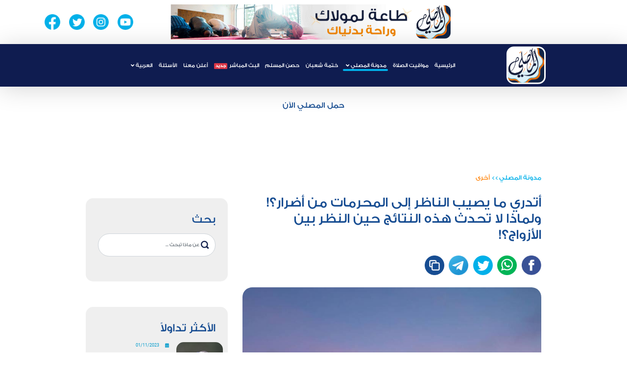

--- FILE ---
content_type: text/html; charset=utf-8
request_url: https://almosaly.com/article/3675
body_size: 13929
content:

<!DOCTYPE html>
<html lang="ar">
<head>
    <meta charset="UTF-8">
    <meta http-equiv="X-UA-Compatible" content="IE=edge">
    <meta name="viewport" content="width=device-width, initial-scale=1">

    <link rel="icon" href="https://almosaly.com/favicon.ico">
    <link rel="alternate" hreflang="x-default" href="https://almosaly.com/article/3675" />
    <link rel="alternate" hreflang="en" href="https://almosaly.com/en/article/3675" />
    <link rel="alternate" hreflang="id" href="https://almosaly.com/id/article/3675" />
    <link rel="alternate" hreflang="ru" href="https://almosaly.com/ru/article/3675" />
    <link rel="alternate" hreflang="fr" href="https://almosaly.com/fr/article/3675" />

    <link rel="manifest" href="/manifest.json" />
    <!-- ios support -->

    <link rel="apple-touch-icon" href="https://almosaly.com/images/logoHeader.png" />
    <meta name="apple-mobile-web-app-status-bar" content="#0f1c50" />
    <meta name="theme-color" content="#0f1c50" />
   

    <meta property="og:image" content="https://static.almosaly.com/image20181112124154494.jpg" />
    <meta property="og:image:width" content="1200"/>
    <meta property="og:image:height" content="630"/>
    <meta property="og:title" content="أتدري ما يصيب الناظر إلى المحرمات من أضرار؟! ولماذا لا تحدث هذه النتائج حين النظر بين الأزواج؟!" />
    <meta property="og:description" />
    <meta property="og:locale" content="ar" />
    <meta property="og:type" content="website" />
    <meta property="og:url" content="https://almosaly.com/" />

    <meta name="twitter:card" content="app">
    <meta name="twitter:site" content="@Almosalyappl">
    <meta name="twitter:description">
    <meta name="twitter:app:country" content="SA">
    <meta name="twitter:app:name:iphone" content="Almosaly">
    <meta name="twitter:app:name:id" content="438091943">
    <meta name="twitter:app:url:iphone" content="https://apps.apple.com/us/app/almosally-almsly/id438091943">
    <meta name="twitter:app:name:googleplay" content="Almosaly">
    <meta name="twitter:app:id:googleplay" content="com.moslay">
    <meta name="twitter:app:url:googleplay" content="https://play.google.com/store/apps/details?id=com.moslay">

    <meta name="apple-itunes-app" content="app-id=438091943">

    <link rel="stylesheet" href="https://almosaly.com/lib/bootstrap/dist/css/bootstrap.min.css">

    <link rel="preload" href="https://cdnjs.cloudflare.com/ajax/libs/font-awesome/5.9.0/css/all.min.css" as="style" onload="this.onload=null;this.rel='stylesheet'" integrity="sha512-q3eWabyZPc1XTCmF+8/LuE1ozpg5xxn7iO89yfSOd5/oKvyqLngoNGsx8jq92Y8eXJ/IRxQbEC+FGSYxtk2oiw==" crossorigin="anonymous" referrerpolicy="no-referrer">
    <noscript><link rel="stylesheet" href="https://cdnjs.cloudflare.com/ajax/libs/font-awesome/5.9.0/css/all.min.css" integrity="sha512-q3eWabyZPc1XTCmF+8/LuE1ozpg5xxn7iO89yfSOd5/oKvyqLngoNGsx8jq92Y8eXJ/IRxQbEC+FGSYxtk2oiw==" crossorigin="anonymous" referrerpolicy="no-referrer"></noscript>


    <link rel="preload" href="https://cdnjs.cloudflare.com/ajax/libs/animate.css/4.1.1/animate.min.css" as="style" onload="this.onload=null;this.rel='stylesheet'">
    <noscript><link rel="stylesheet" href="https://cdnjs.cloudflare.com/ajax/libs/animate.css/4.1.1/animate.min.css"></noscript>

    <link rel="preload" href="https://almosaly.com/css/owl.carousel.min.css" as="style" onload="this.onload=null;this.rel='stylesheet'">
    <noscript><link rel="stylesheet" href="https://almosaly.com/css/owl.carousel.min.css"></noscript>

    <link rel="preload" href="https://almosaly.com/css/owl.theme.default.min.css" as="style" onload="this.onload=null;this.rel='stylesheet'">
    <noscript><link rel="stylesheet" href="https://almosaly.com/css/owl.theme.default.min.css"></noscript>

    <link rel="preload" href="https://almosaly.com/css/jquery-ui.min.css" as="style" onload="this.onload=null;this.rel='stylesheet'">
    <noscript><link rel="stylesheet" href="https://almosaly.com/css/jquery-ui.min.css"></noscript>

    <link rel="preload" href="https://almosaly.com/css/monthpicker.css" as="style" onload="this.onload=null;this.rel='stylesheet'">
    <noscript><link rel="stylesheet" href="https://almosaly.com/css/monthpicker.css"></noscript>

    <link rel="stylesheet" href="/css/styleAr.css?v=Oc_vi2N-236walRhWEB4xP9S0oycWOMnW2EMepIwo74">

    <link rel="preload" href="https://almosaly.com/lib/intl-tel-input/css/intlTelInput.min.css" as="style" onload="this.onload=null;this.rel='stylesheet'">
    <noscript><link href="https://almosaly.com/lib/intl-tel-input/css/intlTelInput.min.css" rel="stylesheet" /></noscript>


    <meta itemprop="name" content="المصلي">
    <meta name="description" />
    <meta name="keywords">
    <meta name="author" content="المصلي" />
    <meta name="copyright" content="المصلي" />

    <title>أتدري ما يصيب الناظر إلى المحرمات من أضرار؟! ولماذا لا تحدث هذه النتائج حين النظر بين الأزواج؟! -  المصلي</title>

    
    <script type="application/ld&#x2B;json">
        {
            "@context": "https://schema.org/Article",
            "@type": "Article",
            "headline": "أتدري ما يصيب الناظر إلى المحرمات من أضرار؟! ولماذا لا تحدث هذه النتائج حين النظر بين الأزواج؟!",
            "image": "https://static.almosaly.com/image20181112124154494.jpg",
            "author": {
                "@type": "Organization",
                "name": "المصلي"
            },
            "interactionStatistic": [
            {
              "@type": "InteractionCounter",
              "interactionService": {
                "@type": "WebSite",
                "name": "Almosaly",
                "url": "https://almosaly.com"
              },
              "interactionType": "https://schema.org/ShareAction",
              "userInteractionCount": "2516"
            },
            {
              "@type": "InteractionCounter",
              "interactionType": "https://schema.org/CommentAction",
              "userInteractionCount": "87"
            }
            ],
            "publisher": {
                "@type": "Organization",
                "name": "المصلي",
                "logo": {
                    "@type": "ImageObject",
                    "url": "https://almosaly.com/images/logoHeader.png"
                }
            },
            "datePublished": "2018-11-12"
        }
    </script>
    <script type="application/ld&#x2B;json">
        {
         "@context": "https://schema.org",
         "@type": "BreadcrumbList",
         "itemListElement":
         [
          {
           "@type": "ListItem",
           "position": 1,
           "item":
           {
            "@id": "https://almosaly.com/Category",
            "name": "مدونة المصلي"
            }
          },
          {
           "@type": "ListItem",
          "position": 2,
          "item":
           {
             "@id": "https://almosaly.com/Category/6",
             "name": "أتدري ما يصيب الناظر إلى المحرمات من أضرار؟! ولماذا لا تحدث هذه النتائج حين النظر بين الأزواج؟!"
           }
          }
         ]
        }
    </script>

    
        <link rel="canonical" href="https://almosaly.com/article/3675" />
    

    <script type="application/ld&#x2B;json">
        {
        "@context": "https://schema.org",
        "@type": "WebSite",
        "headline": "تطبيق المصلي مواقيت الصلاة",
        "image": "https://almosaly.com/images/logoHeader.png",
        "author": {
            "@type": "Organization",
            "name": "المصلي"
        },
        "publisher": {
            "@type": "Organization",
            "name": "المصلي",
            "logo": {
                "@type": "ImageObject",
                "url": "https://almosaly.com/images/logoHeader.png"
            }
        },
        "datePublished": "2021-01-01"
        }
    </script>

    <!-- Global site tag (gtag.js) - Google Analytics -->

    <script defer src="https://www.googletagmanager.com/gtag/js?id=G-NE95RETEZ7"></script>

    <script defer>
        window.dataLayer = window.dataLayer || [];
        function gtag() { dataLayer.push(arguments); }
        gtag('js', new Date());

        gtag('config', 'G-NE95RETEZ7');
    </script>

    <!-- Google Tag Manager -->
    <script defer>
        (function (w, d, s, l, i) {
            w[l] = w[l] || []; w[l].push({
                'gtm.start':
                    new Date().getTime(), event: 'gtm.js'
            }); var f = d.getElementsByTagName(s)[0],
                j = d.createElement(s), dl = l != 'dataLayer' ? '&l=' + l : ''; j.async = true; j.src =
                    'https://www.googletagmanager.com/gtm.js?id=' + i + dl; f.parentNode.insertBefore(j, f);
        })(window, document, 'script', 'dataLayer', 'GTM-WDTGFW6');</script>
    <!-- End Google Tag Manager -->

</head>
<body>
    <div class="container-fluid">
        <header>
            <div class="col-12 col-md-12 col-lg-12 headerInfo">
                <div class="row no-gutters">
                    <div class="d-lg-block col-12 col-lg-11 nav-wrapper ad d-none">
                        <div class="d-lg-flex justify-content-around d-none">
                            <div class="socialHeader"></div>
                            <div>
                                <img width="200" src="https://almosaly.com/images/banner-ar.gif" alt="almosly" height="100" loading="lazy" />
                            </div>
                            <div class="socialHeader">
                                <div class="socialIcons">
                                    <a href="https://www.youtube.com/channel/UCzahgI2mOqyb5Nl87jSDRuQ" target="_blank"><img width="100" height="100" class="lazyload" data-src="https://almosaly.com/images/youtubeHeader.png" alt="YoutubeIcon"></a>
                                    <a href="https://www.instagram.com/mosalyapp/" target="_blank"><img width="100" height="100" class="lazyload" data-src="https://almosaly.com/images/instaHeader.png" alt="InstaIcon"></a>
                                    <a href="https://twitter.com/Almosalyappl" target="_blank"><img width="100" height="100" class="lazyload" data-src="https://almosaly.com/images/twitterHeader.png" alt="TwitterIcon"></a>
                                    <a href="https://www.facebook.com/almosaly/" target="_blank"><img width="100" height="100" class="lazyload" data-src="https://almosaly.com/images/fbHeader.png" alt="facebokkIcon"></a>
                                </div>
                            </div>
                        </div>
                    </div>
                    <div class="col-12 col-md-12 col-lg-12 headerBar home">
                        <div class="col-11 col-lg-9 nav-wrapper">
                            <nav id="nav" class="navbar navbar-expand-lg">
                                <span class="toggler-icon" onclick="openNav()"></span>
                                <a class="navbar-brand" href="https://almosaly.com/">
                                    <img width="100" height="100" class="logo" src="https://almosaly.com/images/logoHeader.webp" alt="AlmosalyIcon">

                                </a>
                                <div class="collapse navbar-collapse" id="navbarSupportedContent">
                                    <ul class="navbar-nav justify-content-center">
                                        <li class="nav-item" id="home">
                                            <a class="nav-link" href="https://almosaly.com/"> الرئيسية </a>
                                        </li>
                                        <li class="nav-item" id="prayerTimes">
                                            <a class="nav-link" href="https://almosaly.com/mawaquit"> مواقيت الصلاة </a>
                                        </li>
                                        <li class="nav-item dropdown" id="articles">
                                            <a class="nav-link dropdown-toggle" href="https://almosaly.com/Category" id="navbarDropdown" role="button" data-toggle="dropdown" aria-haspopup="true" aria-expanded="false">
                                                مدونة المصلي
                                            </a>
                                            <div class="dropdown-menu" aria-labelledby="navbarDropdown">
                                                <a class="dropdown-item" href="https://almosaly.com/Category">
                                                    جميع التصنيفات
                                                </a>
                                                    <a class="dropdown-item" href="https://almosaly.com/Category/15">
                                                        تدبرات قرآنية
                                                    </a>
                                                    <a class="dropdown-item" href="https://almosaly.com/Category/16">
                                                        واحة الذكر
                                                    </a>
                                                    <a class="dropdown-item" href="https://almosaly.com/Category/14">
                                                        روضة الدعاء
                                                    </a>
                                                    <a class="dropdown-item" href="https://almosaly.com/Category/19">
                                                        أسماء الله الحسنى
                                                    </a>
                                                    <a class="dropdown-item" href="https://almosaly.com/Category/22">
                                                        أحكام الحج والعمرة
                                                    </a>
                                                    <a class="dropdown-item" href="https://almosaly.com/Category/18">
                                                        الشبل المسلم
                                                    </a>
                                                    <a class="dropdown-item" href="https://almosaly.com/Category/17">
                                                        فيديو
                                                    </a>
                                                    <a class="dropdown-item" href="https://almosaly.com/Category/4">
                                                        أحكام فقهية
                                                    </a>
                                                    <a class="dropdown-item" href="https://almosaly.com/Category/2">
                                                        إيمانيات
                                                    </a>
                                                    <a class="dropdown-item" href="https://almosaly.com/Category/23">
                                                        صلاة المسافر
                                                    </a>
                                                    <a class="dropdown-item" href="https://almosaly.com/Category/3">
                                                        تعليمي
                                                    </a>
                                                    <a class="dropdown-item" href="https://almosaly.com/Category/21">
                                                        عشر ذي الحجة
                                                    </a>
                                                    <a class="dropdown-item" href="https://almosaly.com/Category/1">
                                                        تاريخنا
                                                    </a>
                                                    <a class="dropdown-item" href="https://almosaly.com/Category/5">
                                                        وثائقيات
                                                    </a>
                                                    <a class="dropdown-item" href="https://almosaly.com/Category/13">
                                                        مساجد أثرية
                                                    </a>
                                                    <a class="dropdown-item" href="https://almosaly.com/Category/7">
                                                        رمضان
                                                    </a>
                                                    <a class="dropdown-item" href="https://almosaly.com/Category/12">
                                                        مواقف تاريخية
                                                    </a>
                                                    <a class="dropdown-item" href="https://almosaly.com/Category/6">
                                                        أخرى
                                                    </a>
                                                    <a class="dropdown-item" href="https://almosaly.com/Category/20">
                                                        أحكام الصيام
                                                    </a>
                                                <a class="dropdown-item" href="https://almosaly.com/Favorite">
                                                    المفضلة
                                                </a>
                                                <a class="dropdown-item" href="https://almosaly.com/amsakiah">
                                                    إمساكية
                                                </a>

                                            </div>
                                        </li>
                                            <li class="nav-item" id="khatma">
                                                <a class="nav-link" href="https://almosaly.com/khatma/shaban">
                                                    ختمة شعبان
                                                    <span class="badge badge-danger" style="display: none;">جديد</span>
                                                </a>
                                            </li>
                                            <li class="nav-item" id="azkar">
                                                <a class="nav-link " href="https://almosaly.com/azkar/">حصن المسلم<span class="badge badge-danger mr-2" style="display: none;">جديد</span></a>
                                            </li>
                                        <li class="nav-item" id="live">
                                            <a class="nav-link " href="https://almosaly.com/Live">البث المباشر<span class="badge badge-danger mr-2" style="display: none;">جديد</span></a>
                                        </li>
                                        <li class="nav-item" id="ContactWithUs">
                                            <a class="nav-link " href="https://almosaly.com/Advertise/web">أعلن معنا</a>
                                        </li>
                                        <li class="nav-item" id="faq">
                                            <a class="nav-link" href="https://almosaly.com/home/Faq"> الأسئلة</a>
                                        </li>
                                        <li class="nav-item dropdown">
                                            <a class="nav-link dropdown-toggle"
                                               href="/"
                                               role="button"
                                               data-toggle="dropdown"
                                               aria-haspopup="true"
                                               aria-expanded="false">
                                                العربية
                                            </a>
                                            <div class="dropdown-menu" aria-labelledby="navbarDropdown">
                                                    <a class="dropdown-item"
                                                       href="/en/"
                                                       onclick="event.preventDefault();redirectToLocale('en');">
                                                        الانجليزية
                                                    </a>
                                                    <a class="dropdown-item"
                                                       href="/id/"
                                                       onclick="event.preventDefault();redirectToLocale('id');">
                                                        الاندونيسيه
                                                    </a>
                                                    <a class="dropdown-item"
                                                       href="/ru/"
                                                       onclick="event.preventDefault();redirectToLocale('ru');">
                                                        الروسية
                                                    </a>
                                                    <a class="dropdown-item"
                                                       href="/fr/"
                                                       onclick="event.preventDefault();redirectToLocale('fr');">
                                                        الفرنسية
                                                    </a>
                                            </div>
                                        </li>
                                    </ul>
                                </div>
                                <div id="overlayBg"></div>
                                <div class="overlay" id="myNav">
                                    <div class="overlay-wrapper">
                                        <div class="overlay-content">
                                            <button class="closebtn" onclick="closeNav()">close</button>
                                            <ul class="navbar-nav justify-content-start">
                                                <li class="nav-item home" id="home">
                                                    <a class="nav-link" href="https://almosaly.com/"> الرئيسية </a>
                                                </li>
                                                <li class="nav-item prayer">
                                                    <a class="nav-link" href="https://almosaly.com/mawaquit"> مواقيت الصلاة </a>
                                                </li>
                                                    <li class="nav-item khatma">
                                                        <a class="nav-link " href="https://almosaly.com/khatma/shaban">ختمة شعبان</a>
                                                    </li>
                                                    <li class="nav-item azkar">
                                                        <a class="nav-link " href="https://almosaly.com/azkar">حصن المسلم</a>
                                                    </li>
                                                <li class="nav-item dropdown benefits">
                                                    <a class="nav-link dropdown-toggle " href="#" id="navbarDropdown12" role="button" data-toggle="dropdown" aria-haspopup="true" aria-expanded="false">
                                                        مدونة المصلي
                                                    </a>
                                                    <div class="dropdown-menu" aria-labelledby="navbarDropdown12">

                                                        <a class="dropdown-item" href="https://almosaly.com/Category">
                                                            جميع التصنيفات
                                                        </a>
                                                            <a class="dropdown-item" href="https://almosaly.com/Category/15">
                                                                تدبرات قرآنية
                                                            </a>
                                                            <a class="dropdown-item" href="https://almosaly.com/Category/16">
                                                                واحة الذكر
                                                            </a>
                                                            <a class="dropdown-item" href="https://almosaly.com/Category/14">
                                                                روضة الدعاء
                                                            </a>
                                                            <a class="dropdown-item" href="https://almosaly.com/Category/19">
                                                                أسماء الله الحسنى
                                                            </a>
                                                            <a class="dropdown-item" href="https://almosaly.com/Category/22">
                                                                أحكام الحج والعمرة
                                                            </a>
                                                            <a class="dropdown-item" href="https://almosaly.com/Category/18">
                                                                الشبل المسلم
                                                            </a>
                                                            <a class="dropdown-item" href="https://almosaly.com/Category/17">
                                                                فيديو
                                                            </a>
                                                            <a class="dropdown-item" href="https://almosaly.com/Category/4">
                                                                أحكام فقهية
                                                            </a>
                                                            <a class="dropdown-item" href="https://almosaly.com/Category/2">
                                                                إيمانيات
                                                            </a>
                                                            <a class="dropdown-item" href="https://almosaly.com/Category/23">
                                                                صلاة المسافر
                                                            </a>
                                                            <a class="dropdown-item" href="https://almosaly.com/Category/3">
                                                                تعليمي
                                                            </a>
                                                            <a class="dropdown-item" href="https://almosaly.com/Category/21">
                                                                عشر ذي الحجة
                                                            </a>
                                                            <a class="dropdown-item" href="https://almosaly.com/Category/1">
                                                                تاريخنا
                                                            </a>
                                                            <a class="dropdown-item" href="https://almosaly.com/Category/5">
                                                                وثائقيات
                                                            </a>
                                                            <a class="dropdown-item" href="https://almosaly.com/Category/13">
                                                                مساجد أثرية
                                                            </a>
                                                            <a class="dropdown-item" href="https://almosaly.com/Category/7">
                                                                رمضان
                                                            </a>
                                                            <a class="dropdown-item" href="https://almosaly.com/Category/12">
                                                                مواقف تاريخية
                                                            </a>
                                                            <a class="dropdown-item" href="https://almosaly.com/Category/6">
                                                                أخرى
                                                            </a>
                                                            <a class="dropdown-item" href="https://almosaly.com/Category/20">
                                                                أحكام الصيام
                                                            </a>
                                                        <a class="dropdown-item" href="https://almosaly.com/Favorite">
                                                            المفضلة
                                                        </a>
                                                    </div>
                                                </li>
                                                <li class="nav-item" id="live">
                                                    <a class="nav-link " href="https://almosaly.com/Live">البث المباشر</a>
                                                </li>
                                                <li class="nav-item advertise">
                                                    <a class="nav-link" href="https://almosaly.com/Advertise/web"> أعلن معنا </a>
                                                </li>
                                                <li class="nav-item questions">
                                                    <a class="nav-link" href="https://almosaly.com/home/faq">الأسئلة </a>
                                                </li>
                                                <li class="nav-item dropdown lang">
                                                    <a class="nav-link dropdown-toggle"
                                                       href="/"
                                                       role="button"
                                                       data-toggle="dropdown"
                                                       aria-haspopup="true"
                                                       aria-expanded="false">
                                                        العربية
                                                    </a>
                                                    <div class="dropdown-menu" aria-labelledby="navbarDropdown">
                                                            <a class="dropdown-item"
                                                               href="/en/"
                                                               onclick="event.preventDefault();redirectToLocale('en');">
                                                                الانجليزية
                                                            </a>
                                                            <a class="dropdown-item"
                                                               href="/id/"
                                                               onclick="event.preventDefault();redirectToLocale('id');">
                                                                الاندونيسيه
                                                            </a>
                                                            <a class="dropdown-item"
                                                               href="/ru/"
                                                               onclick="event.preventDefault();redirectToLocale('ru');">
                                                                الروسية
                                                            </a>
                                                            <a class="dropdown-item"
                                                               href="/fr/"
                                                               onclick="event.preventDefault();redirectToLocale('fr');">
                                                                الفرنسية
                                                            </a>
                                                    </div>
                                                </li>
                                            </ul>
                                            <div class="follow socialHeader">
                                                <h4>تابعنا على</h4>
                                                <div class="socialIcons">
                                                    <a href="https://www.facebook.com/almosaly/" target="_blank"><img width="100" height="100" class="lazyload" data-src="https://almosaly.com/images/facebook-3x.png" alt="facebookIcon"></a>

                                                    <a href="https://twitter.com/Almosalyappl" target="_blank"><img width="100" height="100" class="lazyload" data-src="https://almosaly.com/images/twitterHeader.png" alt="twitterIcon"></a>

                                                    <a href="https://www.instagram.com/mosalyapp/" target="_blank"><img width="100" height="100" class="lazyload" data-src="https://almosaly.com/images/telegram.png" alt="telegramIcon"></a>

                                                    <a href="https://www.youtube.com/channel/UCzahgI2mOqyb5Nl87jSDRuQ" target="_blank"> <img width="100" height="100" class="lazyload" data-src="https://almosaly.com/images/youtube-3x.png" alt="youtubeIcon"></a>

                                                </div>
                                            </div>
                                        </div>
                                    </div>

                                </div>
                            </nav>

                        </div>
                    </div>
                </div>
            </div>
        </header>
        <div class="downloadDiv" style="text-align:center;padding:2% 0;">
                <a href="https://almosaly.go.link/j2FdF" style="color:#174d92;font-size:2.6rem">حمل المصلي الآن</a>
            </div>
        


    <div class="col-12 col-md-12 col-lg-9 details-wrapper">
        <div class="row detailsRow">

            

    <div class="col-12 col-md-12 col-lg-8 inner-details-wrapper">
        <a href="https://almosaly.com/Category" class="artCat">مدونة المصلي</a>
        <span class="catArrow"> >> </span>
        <a href="https://almosaly.com/category/6" class="artCat"> أخرى</a>
        <h1>أتدري ما يصيب الناظر إلى المحرمات من أضرار؟! ولماذا لا تحدث هذه النتائج حين النظر بين الأزواج؟!</h1>
        <div class="socialIcons">
            <a href="javascript:void(0)" onclick="shareFaceBook('27a34579-f8ac-4946-bcd9-2038b59cc0b5')"><img class="lazyload" data-src="https://almosaly.com/images/facebook-3x.png" alt="facebookIcon"></a>
            <a href="javascript:void(0)" onclick="shareWhatsApp('27a34579-f8ac-4946-bcd9-2038b59cc0b5')"><img class="lazyload" data-src="https://almosaly.com/images/whatsapp.png" alt="whatsappIcon"></a>
            <a href="javascript:void(0)" onclick="shareTwitter('27a34579-f8ac-4946-bcd9-2038b59cc0b5')"><img class="lazyload" data-src="https://almosaly.com/images/twitterHeader.png" alt="twitterIcon"></a>
            <a href="javascript:void(0)" onclick="shareTelegram('27a34579-f8ac-4946-bcd9-2038b59cc0b5')"><img class="lazyload" data-src="https://almosaly.com/images/telegram.png" alt="telegramIcon"></a>
            <a href="javascript:void(0)" onclick="copyLink('27a34579-f8ac-4946-bcd9-2038b59cc0b5')"><img class="lazyload" data-src="https://almosaly.com/images/moreSocial.png" alt="moreIcon"></a>
        </div>
        <article class="col-12 inner-details">
            <div class="detailsImg-wrapper">
                <img width="600" height="400%" class="detailsImg" src="https://static.almosaly.com/image20181112124154494.jpg" alt="أتدري ما يصيب الناظر إلى المحرمات من أضرار؟! ولماذا لا تحدث هذه النتائج حين النظر بين الأزواج؟!">
                <div class="artInfo">
                    <div class="row no-gutters">
                        <div class="date">
                            2018&#x200F;/11&#x200F;/12
                        </div>
                        <div class="viewsNo">
                            38٬299
                        </div>
                    </div>
                </div>
            </div>
            <div class="innerText">
                <p dir="RTL" style="margin-left:0cm; margin-right:0cm; text-align:right"><span style="font-size:11pt"><span style="font-family:Calibri,sans-serif"><span style="font-size:15.0pt"><span style="font-family:&quot;Lotus Linotype&quot;">في دراسة جديدة أجريت من قبل باحثين في جامعة كامبردج، وجدت أن دماغ الإنسان الذي ينظر للمحرمات وبخاصة النساء المتبرجات يسلك سلوكًا يشبه دماغ ذلك الذي يدمن المخدرات والخمر.</span></span></span></span></p>

<p dir="RTL" style="margin-left:0cm; margin-right:0cm; text-align:right"><span style="font-size:11pt"><span style="font-family:Calibri,sans-serif"><span style="font-size:15.0pt"><span style="font-family:&quot;Lotus Linotype&quot;"><span style="color:red">فهذه الظاهرة تؤثر سلبيًا على الدماغ، فبمجرد النظر لمشهد محرم على الفور يزداد إفراز (مادة الدوبامين والأكسيتوسين)، وتشكل فيضانًا يجتاح الدماغ، مما يسبب إرهاقًا لأنظمة عمل الدماغ ويشوش عمليات التذكر والتعلم، وقد يتلف جزءًا مهمًا من خلايا الدماغ!</span></span></span></span></span></p>

<p dir="RTL" style="margin-left:0cm; margin-right:0cm; text-align:right"><span style="font-size:11pt"><span style="font-family:Calibri,sans-serif"><span style="font-size:15.0pt"><span style="font-family:&quot;Lotus Linotype&quot;"><span style="color:#00b050">ومادة (الدوبامين) ضرورية لنشعر بالسعادة، هذه المادة يفرزها الدماغ وتشعرنا بالسعادة أثناء حصولنا على المال أو عندما ننجز عملًا ناجحًا. وعندما يدمن الدماغ مشاهدة المناظر المحرمة يكثر إفراز (الدوبامين) ولكن بعد فترة تتعب الخلايا التي تفرز (الدوبامين) ويقل إفرازها وتضمر تدريجيًا. مما يجعل الإنسان لا يشعر بالسعادة كما كان من قبل، ويبدأ بالبحث عن وسائل أشد إثارة (تمامًا مثل مدمن المخدرات) وبالتالي يزداد الضرر ويزداد تلف الخلايا، إنها عملية تدمير حقيقية!</span></span></span></span></span></p>

<p dir="RTL" style="margin-left:0cm; margin-right:0cm; text-align:right"><span style="font-size:11pt"><span style="font-family:Calibri,sans-serif"><span style="font-size:15.0pt"><span style="font-family:&quot;Lotus Linotype&quot;"><span style="color:#0070c0">أما مادة (الأوكسيتوسين) المسئولة عن الثقة بين البشر، والتي يتم إفرازها بكثرة أثناء مشاهدة المناظر الإباحية، هذه المادة مسئولة عن الثقة بين الزوجين، وأثناء الإدمان على مشاهدة المحرم يتشكل ما يسمى بالعشق الافتراضي، وبالتالي يختل إفراز هذه المادة ويختل إفراز بعض الهرمونات، وبالتالي</span></span></span>&nbsp;<span style="font-size:15.0pt"><span style="font-family:&quot;Lotus Linotype&quot;"><span style="color:#0070c0">تتضرر حياته الاجتماعية أيضًا، وقد تنهار حياته العاطفية.</span></span></span></span></span></p>

<p dir="RTL" style="margin-left:0cm; margin-right:0cm; text-align:right"><span style="font-size:11pt"><span style="font-family:Calibri,sans-serif"><span style="font-size:15.0pt"><span style="font-family:&quot;Lotus Linotype&quot;"><span style="color:#00b050">وقد وصل كثير من الباحثين بنتيجة مثل هذه الدراسات إلى أن: الذي يبتعد نهائيًا عن مشاهدة المناظر الإباحية والنساء المتبرجات، يحقق مستوى أعلى من السعادة في حياته، ويتمكن من الاستمتاع بحياته وبخاصة المتزوجين بشكل كبير.</span></span></span></span></span></p>

<p dir="RTL" style="margin-left:0cm; margin-right:0cm; text-align:right"><span style="font-size:11pt"><span style="font-family:Calibri,sans-serif"><span style="font-size:15.0pt"><span style="font-family:&quot;Lotus Linotype&quot;"><span style="color:red">وهنا يأتي سؤال: إذا كان النظر للنساء المتبرجات له هذه الأضرار، فماذا عن النظر للزوجة إذا ما تزينت لزوجها؟!</span></span></span></span></span></p>

<p dir="RTL" style="margin-left:0cm; margin-right:0cm; text-align:right"><span style="font-size:11pt"><span style="font-family:Calibri,sans-serif"><span style="font-size:15.0pt"><span style="font-family:&quot;Lotus Linotype&quot;"><span style="color:#0070c0">تقول الدراسات التي أجريت على الأزواج إن العلاقة بين الزوجين مفيدة لكليهما، فهي تقوي نظام المناعة لدى الزوجين، وتحسن من أداء الدماغ، فالنظر للزوجة بشهوة وممارسة الحياة الزوجية هو أمر صحي تمامًا ولا أضرار منه على الإطلاق!</span></span></span></span></span></p>

<p dir="RTL" style="margin-left:0cm; margin-right:0cm; text-align:right"><span style="font-size:11pt"><span style="font-family:Calibri,sans-serif"><span style="font-size:15.0pt"><span style="font-family:&quot;Lotus Linotype&quot;"><span style="color:#00b050">بل إن إفراز الدماغ لمواد (الدوبامين و الأكسيتوسين) ومواد أخرى تساهم في زيادة السكون للزوجة وزيادة الألفة بينهما.</span></span></span></span></span></p>

<p dir="RTL" style="margin-left:0cm; margin-right:0cm; text-align:right"><span style="font-size:11pt"><span style="font-family:Calibri,sans-serif"><span style="font-size:15.0pt"><span style="font-family:&quot;Lotus Linotype&quot;"><span style="color:#0070c0">كمثال على ذلك: يفرز الدماغ كمية من مادة (الأوكسيتوسين) أو مادة الثقة والعاطفة، وهي المادة التي يفرزها دماغ الأم بكثرة أثناء الولادة فتقوي الثقة والعاطفة بينها وبين طفلها. هذه المادة يتم إطلاقها من قبل الدماغ في الحالتين: أثناء العلاقة الزوجية، وتكون عندها مفيدة للدماغ؛ لأنها تحقق الترابط الفعلي بين الزوج والزوجة وتزيد العاطفة والثقة مما ينشط الدماغ بشكل إيجابي.</span></span></span></span></span></p>

<p dir="RTL" style="margin-left:0cm; margin-right:0cm; text-align:right"><span style="font-size:11pt"><span style="font-family:Calibri,sans-serif"><span style="font-size:15.0pt"><span style="font-family:&quot;Lotus Linotype&quot;"><span style="color:red">أما في حالة النظر للمتبرجات والمناظر المحرمة: فيتم إطلاق مادة (الأوكسيتوسين)، ولكن في هذه الحالة لا يوجد ترابط عاطفي حقيقي، مما يترك فراغًا عاطفيًا وتشويشًا في الدماغ وتصبح هذه المادة خطرًا على الدماغ بعد أن كانت صحية في حالة الزوجة.</span></span></span></span></span></p>

<p dir="RTL" style="margin-left:0cm; margin-right:0cm; text-align:right"><span style="font-size:11pt"><span style="font-family:Calibri,sans-serif"><span style="font-size:15.0pt"><span style="font-family:&quot;Lotus Linotype&quot;">والقرآن أمر بقطع دابر هذه الظاهرة من جذورها عندما أمر بغض البصر. يقول تعالى: <span style="color:red">{قُلْ لِلْمُؤْمِنِينَ يَغُضُّوا مِنْ أَبْصَارِهِمْ وَيَحْفَظُوا فُرُوجَهُمْ ذَلِكَ أَزْكَى لَهُمْ إِنَّ اللَّهَ خَبِيرٌ بِمَا يَصْنَعُون}</span> [النور: 30].</span></span></span></span></p>

<p dir="RTL" style="margin-left:0cm; margin-right:0cm; text-align:right"><span style="font-size:11pt"><span style="font-family:Calibri,sans-serif"><span style="font-size:15.0pt"><span style="font-family:&quot;Lotus Linotype&quot;">وأمرنا الله تعالى بالزواج لضمان السعادة والسكون والاستقرار، بل اعتبر أن الزواج معجزة وآية تتحقق بها الحياة المستقرة والسكون والطمأنينة، قال تعالى: <span style="color:red">{وَمِنْ آيَاتِهِ أَنْ خَلَقَ لَكُمْ مِنْ أَنْفُسِكُمْ أَزْوَاجًا لِتَسْكُنُوا إِلَيْهَا وَجَعَلَ بَيْنَكُمْ مَوَدَّةً وَرَحْمَةً إِنَّ فِي ذَلِكَ لَآيَاتٍ لِقَوْمٍ يَتَفَكَّرُونَ}</span> [الروم: 21].</span></span></span></span></p>

<p dir="RTL" style="margin-left:0cm; margin-right:0cm; text-align:right"><span style="font-size:11pt"><span style="font-family:Calibri,sans-serif"><span style="font-size:15.0pt"><span style="font-family:&quot;Lotus Linotype&quot;"><span style="color:#00b050">فالله عندما حرم النظر إلى النساء المتبرجات قد أراد لنا الخير وليضمن لنا الصحة، وعندما أباح الزواج إنما ليضمن لنا الحياة المطمئنة والسعادة الحقيقية، فالحمد لله على نعمة الإسلام.</span></span></span></span></span></p>

<p dir="RTL" style="margin-left:0cm; margin-right:0cm; text-align:right"><span style="font-size:11pt"><span style="font-family:Calibri,sans-serif"><span style="font-size:15.0pt"><span style="font-family:&quot;Lotus Linotype&quot;">المصادر:</span></span></span></span></p>

<p style="margin-left:0cm; margin-right:0cm"><span style="font-size:11pt"><span style="font-family:Calibri,sans-serif"><span style="font-size:15.0pt"><span style="font-family:&quot;Cambria&quot;,&quot;serif&quot;">www.kaheel7.com/ar</span></span></span></span></p>

<p style="margin-left:0cm; margin-right:0cm"><span style="font-size:11pt"><span style="font-family:Calibri,sans-serif"><span style="font-size:15.0pt"><span style="font-family:&quot;Cambria&quot;,&quot;serif&quot;">http://www.huffingtonpost.co.uk/2013/09/22/pornography-addiction_n_3971551.html</span></span></span></span></p>

<p style="margin-left:0cm; margin-right:0cm"><span style="font-size:11pt"><span style="font-family:Calibri,sans-serif"><span style="font-size:15.0pt"><span style="font-family:&quot;Cambria&quot;,&quot;serif&quot;">http://www.thesundaytimes.co.uk/sto/news/uk_news/Society/article1317209.ece</span></span></span></span></p>

<p style="margin-left:0cm; margin-right:0cm"><span style="font-size:11pt"><span style="font-family:Calibri,sans-serif"><span style="font-size:15.0pt"><span style="font-family:&quot;Cambria&quot;,&quot;serif&quot;">http://www.independent.co.uk/life-style/health-and-families/health-news/pornography-addiction-leads-to-same-brain-activity-as-alcoholism-or-drug-abuse-study-shows-8832708.html</span></span></span></span></p>

<p style="margin-left:0cm; margin-right:0cm"><span style="font-size:11pt"><span style="font-family:Calibri,sans-serif"><span style="font-size:15.0pt"><span style="font-family:&quot;Cambria&quot;,&quot;serif&quot;">http://www.neuroscience.cam.ac.uk/news/article.php?permalink=21d8a33c8b</span></span></span></span></p>

<p style="margin-left:0cm; margin-right:0cm"><span style="font-size:11pt"><span style="font-family:Calibri,sans-serif"><span style="font-size:15.0pt"><span style="font-family:&quot;Cambria&quot;,&quot;serif&quot;">http://www.superscholar.org/features/ten-ways-to-keep-your-brain-healthy-in-college</span></span><span dir="RTL" lang="AR-EG" style="font-size:15.0pt"><span style="font-family:&quot;Lotus Linotype&quot;">/</span></span></span></span></p>

<p style="margin-left:0cm; margin-right:0cm"><span style="font-size:11pt"><span style="font-family:Calibri,sans-serif"><span style="font-size:15.0pt"><span style="font-family:&quot;Cambria&quot;,&quot;serif&quot;">Dr. Victor Cline: Pornography&#39;s Effects on Adults and Children, http://www.scribd.com/doc/20282510/Dr-Victor-Cline-Pornography-s-Effects-on-Adults-and-Children</span></span></span></span></p>

<p style="margin-left:0cm; margin-right:0cm"><span style="font-size:11pt"><span style="font-family:Calibri,sans-serif"><span style="font-size:15.0pt"><span style="font-family:&quot;Cambria&quot;,&quot;serif&quot;">http://www.salvomag.com/new/articles/salvo13/13hilton.php</span></span></span></span></p>

<p style="margin-left:0cm; margin-right:0cm"><span style="font-size:11pt"><span style="font-family:Calibri,sans-serif"><span style="font-size:15.0pt"><span style="font-family:&quot;Cambria&quot;,&quot;serif&quot;">http://www.normandoidge.com/normandoidge.com/MAIN.html</span></span></span></span></p>

<p style="margin-left:0cm; margin-right:0cm"><span style="font-size:11pt"><span style="font-family:Calibri,sans-serif"><span style="font-size:15.0pt"><span style="font-family:&quot;Cambria&quot;,&quot;serif&quot;">http://www.protectkids.com/effects/harms.htm</span></span></span></span></p>

<p style="margin-left:0cm; margin-right:0cm"><span style="font-size:11pt"><span style="font-family:Calibri,sans-serif"><span style="font-size:15.0pt"><span style="font-family:&quot;Cambria&quot;,&quot;serif&quot;">http://guardmarriage.com/threats-to-marriage/pornography/pornographys-effects-on-adults-and-children</span></span></span></span></p>

            </div>

            <div class="socialIcons socialMob d-inline-block d-md-inline-block d-lg-none">
                <h4>شارك هذا المقال</h4>
                <a href="#" onclick="shareFaceBook('27a34579-f8ac-4946-bcd9-2038b59cc0b5')"><img class="lazyload" data-src="https://almosaly.com/images/facebook-3x.png" alt="facebookIcon"></a>
                <a href="#" onclick="shareWhatsApp('27a34579-f8ac-4946-bcd9-2038b59cc0b5')"> <img class="lazyload" data-src="https://almosaly.com/images/whatsapp.png" alt="whatsappIcon"></a>
                <a href="#" onclick="shareTwitter('27a34579-f8ac-4946-bcd9-2038b59cc0b5')"><img class="lazyload" data-src="https://almosaly.com/images/twitterHeader.png" alt="twitterIcon"></a>
                <a href="#" onclick="shareTelegram('27a34579-f8ac-4946-bcd9-2038b59cc0b5')"><img class="lazyload" data-src="https://almosaly.com/images/telegram.png" alt="telegramIcon"></a>
                <a href="#" onclick="copyLink('27a34579-f8ac-4946-bcd9-2038b59cc0b5')"><img class="lazyload" data-src="https://almosaly.com/images/moreSocial.png" alt="moreIcon"></a>
            </div>
        </article>
    </div>


                <div class="col-12 col-md-12 col-lg-12 mobileAd">
                </div>
                <div class="col-12 col-md-12 col-lg-4 left-details order-last order-md-last order-lg-0">
                    <div class="col-12 inner-wrapper ">
                        <div class="col-12 detailSearch d-none d-md-none d-lg-block">
                            <h3>بحث</h3>
                            <div class="search-wrapperCat">
                                <i class="searchIcon"></i>
                                <input id="searchAuto" class="form-control searchInput ui-autocomplete-input" type="text" placeholder="عن ماذا تبحث ..." aria-label="Search" autocomplete="off">
                            </div>
                        </div>

                        

<div class="detailsCards-wrapper">
    <h3>الأكثر تداولاً</h3>
        <div class="col-12 card-Layout">
            <div class="col-12 col-md-12 col-lg-12 artCard">
                <div class="card" onclick="window.location.href='https://almosaly.com/إيمانيات/مفاتيح-الرزق-وبركته?id=e4b7568c-bd93-409c-a72f-181629d7e1fa'">
                    <div class="row">
                        <div class="col-4 col-md-4 col-lg-5 image-wrapper">
                            <img width="90" height="140" class="lazyload" data-src="https://static.almosaly.com/image20231017195033376.jpg" alt="مفاتيح الرزق وبركته">
                        </div>
                        <div class="col-8 col-md-8 col-lg-7 text-wrapper">
                            <div class="col-12 cardBody">
                                <a href="https://almosaly.com/إيمانيات/مفاتيح-الرزق-وبركته?id=e4b7568c-bd93-409c-a72f-181629d7e1fa">
                                    <div class="row no-gutters cardInfo">
                                        <div class="date">
                                            2023&#x200F;/11&#x200F;/01
                                        </div>
                                    </div>
                                    <h2 class="h-auto">مفاتيح الرزق وبركته</h2>
                                    <p class="h-100 card-text">
                                        كثير من المسلمين يشكو تعسر الحال وضيق ذات اليد ومحو البركة في الرزق، والرزق لا يفوت على المرء، لأن الله تعالى ضمن لنا الرزق
                                    </p>
                                </a>
                                

<div class="d-flex align-items-center justify-content-between cardFooter">
    <div class="d-flex justify-content-between cardActions">
        <div class="unlike " onclick="likeArt('e4b7568c-bd93-409c-a72f-181629d7e1fa', event)"></div>
        <div class="bookmark " onclick="FavoriteArt('e4b7568c-bd93-409c-a72f-181629d7e1fa', event)"></div>
    </div>
    <div class="share-wrapper">
        <a href="#" class="share"> نشر <span></span></a>
    </div>
    <div class="socialIcons">
        <a href="#" onclick="shareFaceBook('e4b7568c-bd93-409c-a72f-181629d7e1fa')"><img src="/images/facebook-3x.png" alt="facebookIcon">share facebook</a>
        <a href="#" onclick="shareWhatsApp('e4b7568c-bd93-409c-a72f-181629d7e1fa')"> <img src="/images/whatsapp.png" alt="whatsappIcon">share whatsApp</a>
        <a href="#" onclick="shareTwitter('e4b7568c-bd93-409c-a72f-181629d7e1fa')"><img src="/images/twitterHeader.png" alt="twitterIcon">share twitter</a>
        <a href="#" onclick="shareTelegram('e4b7568c-bd93-409c-a72f-181629d7e1fa')"><img src="/images/telegram.png" alt="telegramIcon">share telegram</a>
        <a href="#" onclick="copyLink('e4b7568c-bd93-409c-a72f-181629d7e1fa')"><img src="/images/moreSocial.png" alt="moreIcon">copy</a>
    </div>
</div>
                                <div class="socialIcons">
                                    <a href="#" onclick="shareFaceBook('e4b7568c-bd93-409c-a72f-181629d7e1fa')"><img width="100" height="100" class="lazyload" data-src="https://almosaly.com/images/facebook-3x.png" alt="facebookIcon">facebook</a>
                                    <a href="#" onclick="shareWhatsApp('e4b7568c-bd93-409c-a72f-181629d7e1fa')"> <img width="100" height="100" class="lazyload" data-src="https://almosaly.com/images/whatsapp.png" alt="whatsAppIcon">whatsApp</a>
                                    <a href="#" onclick="shareTwitter('e4b7568c-bd93-409c-a72f-181629d7e1fa')"><img width="100" height="100" class="lazyload" data-src="https://almosaly.com/images/twitterHeader.png" alt="twitterIcon">twitter</a>
                                    <a href="#" onclick="shareTelegram('e4b7568c-bd93-409c-a72f-181629d7e1fa')"><img width="100" height="100" class="lazyload" data-src="https://almosaly.com/images/telegram.png" alt="telegramIcon">telegram</a>
                                    <a href="#" onclick="copyLink('e4b7568c-bd93-409c-a72f-181629d7e1fa')"><img width="100" height="100" class="lazyload" data-src="https://almosaly.com/images/moreSocial.png" alt="CopyIcon">copy</a>
                                </div>
                            </div>
                        </div>
                    </div>

                </div>
            </div>
        </div>
        <div class="col-12 card-Layout">
            <div class="col-12 col-md-12 col-lg-12 artCard">
                <div class="card" onclick="window.location.href='https://almosaly.com/إيمانيات/حال-المؤمنين-في-الشدائد?id=5598bda6-60ef-43da-a232-7c0ac72e7acb'">
                    <div class="row">
                        <div class="col-4 col-md-4 col-lg-5 image-wrapper">
                            <img width="90" height="140" class="lazyload" data-src="https://static.almosaly.com/image20231025145746743.jpg" alt="حال المؤمنين في الشدائد">
                        </div>
                        <div class="col-8 col-md-8 col-lg-7 text-wrapper">
                            <div class="col-12 cardBody">
                                <a href="https://almosaly.com/إيمانيات/حال-المؤمنين-في-الشدائد?id=5598bda6-60ef-43da-a232-7c0ac72e7acb">
                                    <div class="row no-gutters cardInfo">
                                        <div class="date">
                                            2023&#x200F;/10&#x200F;/31
                                        </div>
                                    </div>
                                    <h2 class="h-auto">حال المؤمنين في الشدائد</h2>
                                    <p class="h-100 card-text">
                                        لما كان يوم بدر نظر النبي &#xFDFA; إلى أصحابه ثم مد يديه إلى السماء قائلًا: &#xAB;اللَّهمَّ أَنْجِزْ لي ما وَعَدْتَني، اللَّهمَّ إنَّكَ إنْ تُهلِكْ هذهِ العِصابةَ مِن أهلِ الإسلامِ، فلا تُعْبَدُ في الأرضِ أبدًا&#xBB;.
                                    </p>
                                </a>
                                

<div class="d-flex align-items-center justify-content-between cardFooter">
    <div class="d-flex justify-content-between cardActions">
        <div class="unlike " onclick="likeArt('5598bda6-60ef-43da-a232-7c0ac72e7acb', event)"></div>
        <div class="bookmark " onclick="FavoriteArt('5598bda6-60ef-43da-a232-7c0ac72e7acb', event)"></div>
    </div>
    <div class="share-wrapper">
        <a href="#" class="share"> نشر <span></span></a>
    </div>
    <div class="socialIcons">
        <a href="#" onclick="shareFaceBook('5598bda6-60ef-43da-a232-7c0ac72e7acb')"><img src="/images/facebook-3x.png" alt="facebookIcon">share facebook</a>
        <a href="#" onclick="shareWhatsApp('5598bda6-60ef-43da-a232-7c0ac72e7acb')"> <img src="/images/whatsapp.png" alt="whatsappIcon">share whatsApp</a>
        <a href="#" onclick="shareTwitter('5598bda6-60ef-43da-a232-7c0ac72e7acb')"><img src="/images/twitterHeader.png" alt="twitterIcon">share twitter</a>
        <a href="#" onclick="shareTelegram('5598bda6-60ef-43da-a232-7c0ac72e7acb')"><img src="/images/telegram.png" alt="telegramIcon">share telegram</a>
        <a href="#" onclick="copyLink('5598bda6-60ef-43da-a232-7c0ac72e7acb')"><img src="/images/moreSocial.png" alt="moreIcon">copy</a>
    </div>
</div>
                                <div class="socialIcons">
                                    <a href="#" onclick="shareFaceBook('5598bda6-60ef-43da-a232-7c0ac72e7acb')"><img width="100" height="100" class="lazyload" data-src="https://almosaly.com/images/facebook-3x.png" alt="facebookIcon">facebook</a>
                                    <a href="#" onclick="shareWhatsApp('5598bda6-60ef-43da-a232-7c0ac72e7acb')"> <img width="100" height="100" class="lazyload" data-src="https://almosaly.com/images/whatsapp.png" alt="whatsAppIcon">whatsApp</a>
                                    <a href="#" onclick="shareTwitter('5598bda6-60ef-43da-a232-7c0ac72e7acb')"><img width="100" height="100" class="lazyload" data-src="https://almosaly.com/images/twitterHeader.png" alt="twitterIcon">twitter</a>
                                    <a href="#" onclick="shareTelegram('5598bda6-60ef-43da-a232-7c0ac72e7acb')"><img width="100" height="100" class="lazyload" data-src="https://almosaly.com/images/telegram.png" alt="telegramIcon">telegram</a>
                                    <a href="#" onclick="copyLink('5598bda6-60ef-43da-a232-7c0ac72e7acb')"><img width="100" height="100" class="lazyload" data-src="https://almosaly.com/images/moreSocial.png" alt="CopyIcon">copy</a>
                                </div>
                            </div>
                        </div>
                    </div>

                </div>
            </div>
        </div>
        <div class="col-12 card-Layout">
            <div class="col-12 col-md-12 col-lg-12 artCard">
                <div class="card" onclick="window.location.href='https://almosaly.com/إيمانيات/دعاء-ومناجاة-?id=53be4077-c6a4-4a8f-a909-e3cb25064247'">
                    <div class="row">
                        <div class="col-4 col-md-4 col-lg-5 image-wrapper">
                            <img width="90" height="140" class="lazyload" data-src="https://static.almosaly.com/image20231027163332717.jpg" alt="دعاء ومناجاة ">
                        </div>
                        <div class="col-8 col-md-8 col-lg-7 text-wrapper">
                            <div class="col-12 cardBody">
                                <a href="https://almosaly.com/إيمانيات/دعاء-ومناجاة-?id=53be4077-c6a4-4a8f-a909-e3cb25064247">
                                    <div class="row no-gutters cardInfo">
                                        <div class="date">
                                            2023&#x200F;/10&#x200F;/27
                                        </div>
                                    </div>
                                    <h2 class="h-auto">دعاء ومناجاة </h2>
                                    <p class="h-100 card-text">
                                        اللهم انصر المستضعفين بفلسطين وسوريا نصرًا يعجب منه أهل السماوات والأرض
                                    </p>
                                </a>
                                

<div class="d-flex align-items-center justify-content-between cardFooter">
    <div class="d-flex justify-content-between cardActions">
        <div class="unlike " onclick="likeArt('53be4077-c6a4-4a8f-a909-e3cb25064247', event)"></div>
        <div class="bookmark " onclick="FavoriteArt('53be4077-c6a4-4a8f-a909-e3cb25064247', event)"></div>
    </div>
    <div class="share-wrapper">
        <a href="#" class="share"> نشر <span></span></a>
    </div>
    <div class="socialIcons">
        <a href="#" onclick="shareFaceBook('53be4077-c6a4-4a8f-a909-e3cb25064247')"><img src="/images/facebook-3x.png" alt="facebookIcon">share facebook</a>
        <a href="#" onclick="shareWhatsApp('53be4077-c6a4-4a8f-a909-e3cb25064247')"> <img src="/images/whatsapp.png" alt="whatsappIcon">share whatsApp</a>
        <a href="#" onclick="shareTwitter('53be4077-c6a4-4a8f-a909-e3cb25064247')"><img src="/images/twitterHeader.png" alt="twitterIcon">share twitter</a>
        <a href="#" onclick="shareTelegram('53be4077-c6a4-4a8f-a909-e3cb25064247')"><img src="/images/telegram.png" alt="telegramIcon">share telegram</a>
        <a href="#" onclick="copyLink('53be4077-c6a4-4a8f-a909-e3cb25064247')"><img src="/images/moreSocial.png" alt="moreIcon">copy</a>
    </div>
</div>
                                <div class="socialIcons">
                                    <a href="#" onclick="shareFaceBook('53be4077-c6a4-4a8f-a909-e3cb25064247')"><img width="100" height="100" class="lazyload" data-src="https://almosaly.com/images/facebook-3x.png" alt="facebookIcon">facebook</a>
                                    <a href="#" onclick="shareWhatsApp('53be4077-c6a4-4a8f-a909-e3cb25064247')"> <img width="100" height="100" class="lazyload" data-src="https://almosaly.com/images/whatsapp.png" alt="whatsAppIcon">whatsApp</a>
                                    <a href="#" onclick="shareTwitter('53be4077-c6a4-4a8f-a909-e3cb25064247')"><img width="100" height="100" class="lazyload" data-src="https://almosaly.com/images/twitterHeader.png" alt="twitterIcon">twitter</a>
                                    <a href="#" onclick="shareTelegram('53be4077-c6a4-4a8f-a909-e3cb25064247')"><img width="100" height="100" class="lazyload" data-src="https://almosaly.com/images/telegram.png" alt="telegramIcon">telegram</a>
                                    <a href="#" onclick="copyLink('53be4077-c6a4-4a8f-a909-e3cb25064247')"><img width="100" height="100" class="lazyload" data-src="https://almosaly.com/images/moreSocial.png" alt="CopyIcon">copy</a>
                                </div>
                            </div>
                        </div>
                    </div>

                </div>
            </div>
        </div>
        <div class="col-12 card-Layout">
            <div class="col-12 col-md-12 col-lg-12 artCard">
                <div class="card" onclick="window.location.href='https://almosaly.com/إيمانيات/دروس-وعبر-من-يوم-الأحزاب?id=9f3f5904-c3d7-4d39-8cfb-9b788de49cf3'">
                    <div class="row">
                        <div class="col-4 col-md-4 col-lg-5 image-wrapper">
                            <img width="90" height="140" class="lazyload" data-src="https://static.almosaly.com/image20231108022832020.jpg" alt="دروس وعبر من يوم الأحزاب">
                        </div>
                        <div class="col-8 col-md-8 col-lg-7 text-wrapper">
                            <div class="col-12 cardBody">
                                <a href="https://almosaly.com/إيمانيات/دروس-وعبر-من-يوم-الأحزاب?id=9f3f5904-c3d7-4d39-8cfb-9b788de49cf3">
                                    <div class="row no-gutters cardInfo">
                                        <div class="date">
                                            2023&#x200F;/11&#x200F;/08
                                        </div>
                                    </div>
                                    <h2 class="h-auto">دروس وعبر من يوم الأحزاب</h2>
                                    <p class="h-100 card-text">
                                        كان يوم الخندق أو يوم الأحزاب من أحسم المعارك في تاريخ أمة الإسلام، وكانت ابتلاءً واختبارًا، وتمييزًا بين المؤمنين والمنافقين، وكانت مليئة بالدروس والعبر، ويكمن فيها سر النصر على الأعداء.
                                    </p>
                                </a>
                                

<div class="d-flex align-items-center justify-content-between cardFooter">
    <div class="d-flex justify-content-between cardActions">
        <div class="unlike " onclick="likeArt('9f3f5904-c3d7-4d39-8cfb-9b788de49cf3', event)"></div>
        <div class="bookmark " onclick="FavoriteArt('9f3f5904-c3d7-4d39-8cfb-9b788de49cf3', event)"></div>
    </div>
    <div class="share-wrapper">
        <a href="#" class="share"> نشر <span></span></a>
    </div>
    <div class="socialIcons">
        <a href="#" onclick="shareFaceBook('9f3f5904-c3d7-4d39-8cfb-9b788de49cf3')"><img src="/images/facebook-3x.png" alt="facebookIcon">share facebook</a>
        <a href="#" onclick="shareWhatsApp('9f3f5904-c3d7-4d39-8cfb-9b788de49cf3')"> <img src="/images/whatsapp.png" alt="whatsappIcon">share whatsApp</a>
        <a href="#" onclick="shareTwitter('9f3f5904-c3d7-4d39-8cfb-9b788de49cf3')"><img src="/images/twitterHeader.png" alt="twitterIcon">share twitter</a>
        <a href="#" onclick="shareTelegram('9f3f5904-c3d7-4d39-8cfb-9b788de49cf3')"><img src="/images/telegram.png" alt="telegramIcon">share telegram</a>
        <a href="#" onclick="copyLink('9f3f5904-c3d7-4d39-8cfb-9b788de49cf3')"><img src="/images/moreSocial.png" alt="moreIcon">copy</a>
    </div>
</div>
                                <div class="socialIcons">
                                    <a href="#" onclick="shareFaceBook('9f3f5904-c3d7-4d39-8cfb-9b788de49cf3')"><img width="100" height="100" class="lazyload" data-src="https://almosaly.com/images/facebook-3x.png" alt="facebookIcon">facebook</a>
                                    <a href="#" onclick="shareWhatsApp('9f3f5904-c3d7-4d39-8cfb-9b788de49cf3')"> <img width="100" height="100" class="lazyload" data-src="https://almosaly.com/images/whatsapp.png" alt="whatsAppIcon">whatsApp</a>
                                    <a href="#" onclick="shareTwitter('9f3f5904-c3d7-4d39-8cfb-9b788de49cf3')"><img width="100" height="100" class="lazyload" data-src="https://almosaly.com/images/twitterHeader.png" alt="twitterIcon">twitter</a>
                                    <a href="#" onclick="shareTelegram('9f3f5904-c3d7-4d39-8cfb-9b788de49cf3')"><img width="100" height="100" class="lazyload" data-src="https://almosaly.com/images/telegram.png" alt="telegramIcon">telegram</a>
                                    <a href="#" onclick="copyLink('9f3f5904-c3d7-4d39-8cfb-9b788de49cf3')"><img width="100" height="100" class="lazyload" data-src="https://almosaly.com/images/moreSocial.png" alt="CopyIcon">copy</a>
                                </div>
                            </div>
                        </div>
                    </div>

                </div>
            </div>
        </div>

</div>

                    </div>
                </div>
                <div class="col-12 col-md-12 col-lg-12 artActions">
                    <a href="javascript:void(0)" onclick="likeArt('27a34579-f8ac-4946-bcd9-2038b59cc0b5', event)" class="unlike ">
                        <span>2516</span> إعجاب
                    </a>
                    <a class="comment">
                        <span>87</span> تعليق
                    </a>
                    <a href="#" class="share">
                        شارك هذا المقال
                    </a>
                    <div class="socialIcons" style="    position: absolute; top: -30px; display: none">
                        <a href="javascript:void(0)" onclick="shareFaceBook('27a34579-f8ac-4946-bcd9-2038b59cc0b5')"><img src="/images/facebook-3x.png" alt="facebookIcon"></a>
                        <a href="javascript:void(0)" onclick="shareWhatsApp('27a34579-f8ac-4946-bcd9-2038b59cc0b5')"> <img src="/images/whatsapp.png" alt="WhatsAppIcon"></a>
                        <a href="javascript:void(0)" onclick="shareTwitter('27a34579-f8ac-4946-bcd9-2038b59cc0b5')"><img src="/images/twitterHeader.png" alt="twitterIcon"></a>
                        <a href="javascript:void(0)" onclick="shareTelegram('27a34579-f8ac-4946-bcd9-2038b59cc0b5')"><img src="/images/telegram.png" alt="telegramIcon"></a>
                        <a href="javascript:void(0)" onclick="copyLink('27a34579-f8ac-4946-bcd9-2038b59cc0b5')"><img src="/images/moreSocial.png" alt="moreIcon"></a>
                    </div>
                </div>
                <div class="col-12 col-md-12 col-lg-12 comments-wrapper">
                    <div class="row no-gutters">
                        <div class="col-12 col-md-12 col-lg-8">
                            <div class="comments-section">
                                <div class="row addComment-wrapper">
                                    <div class="col-3 col-md-3 col-lg-1">
                                        <img src="/images/ellipse_76-3x.png" alt="ellipse">
                                    </div>
                                    <div class="col-9 col-md-9 col-lg-11 input-wrapper">
                                        <input type="text" readonly class="form-control addComment" name="comment" placeholder="أكتب تعليق ..." data-toggle="modal" data-target="#commentsModal">
                                    </div>
                                </div>
                                <input type="hidden" value="87" id="commentCount" />
                                <input type="hidden" id="commentGuid" />
                                <input type="hidden" id="faidaGuid" value="27a34579-f8ac-4946-bcd9-2038b59cc0b5" />
                                <input type="hidden" id="lastDate" value="" />


                                    <div id="commentsSection">
                                    </div>
                                    <div id="loadingDiv">
                                        <img src="/images/Spinner-1s-200px.gif" alt="loading" />
                                    </div>
                                        <a href="javascript:void(0)" onclick="moreComments()" class="moreComments" id="loadComments">مزيد من التعليقات</a>
                            </div>

                        </div>
                        <div class="col-12 col-md-12 col-lg-4">
                            <div class="col-12">
                            </div>

                        </div>
                    </div>
                </div>



                <div class="col-12 col-md-12 col-lg-12 d-none d-md-none d-lg-block downloadDetails">
                    <div class="col-5 ml-auto mr-10">
                        <p class="downloadHeader">مع تطبيق المصلي تعرف على <span> المساجد القريبة</span> أينما كنت بمنتهى الدقة</p>
                        <p href="#" class="downloadNow">حمل المصلي الآن<span></span></p>
                        <div class="stores-wrapper">
                            <a target="_blank" href="https://itunes.apple.com/us/app/almosally-almsly/id438091943?mt=8" class="appStore"></a>
                            <a target="_blank" href="https://play.google.com/store/apps/details?id=com.moslay" class="googlePlay"></a>
                            <a target="_blank" href="https://appgallery.huawei.com/app/C101132831" class="appGallery"></a>
                        </div>
                    </div>

                </div>

        </div>
    </div>
    <!-- Modal -->
    <div class="modal " id="commentsModal" tabindex="-1" role="dialog" aria-labelledby="exampleModalCenterTitle" aria-hidden="true">
        <div class="modal-dialog-centered" role="document">
            <div class="modal-content">
                <div class="modal-header">
                    <button type="button" class="close" data-dismiss="modal" aria-label="Close">
                    </button>
                </div>
                <div class="modal-body modalComment">
                    <div class="mosalyIcon">
                    </div>
                    <p class="mosalyP">حمل المصلي الآن لتتمكن من التعليق على الفوائد</p>
                    <div class="stores-wrapper">
                        <a target="_blank" href="https://itunes.apple.com/us/app/almosally-almsly/id438091943?mt=8" class="appStore"></a>
                        <a target="_blank" href="https://play.google.com/store/apps/details?id=com.moslay" class="googlePlay"></a>
                        <a target="_blank" href="https://appgallery.huawei.com/app/C101132831" class="appGallery"></a>
                    </div>
                </div>

            </div>
        </div>
    </div>



        <footer class="" style="margin-top:7rem;">
            <div class="col-11 col-md-11 col-lg-9 footer-wrapper ">
                <div class="row">
                    <div class="col-12 col-md-12 col-lg-4 footerCol">
                        <div class="col-10 col-md-10 col-lg-12 logo-wrapper">
                            <div class="row">
                                <div class="col-3 col-md-4 col-lg-3 p-0">
                                    <img width="100" height="100" class="footerLogo lazyload" data-src="https://almosaly.com/images/logoHeader.webp" alt="almosaly logo">
                                </div>
                                <div class="col-9 col-md-8 col-lg-8 p-0 slogan-wrapper">
                                    <h4>المصلي</h4>
                                    <p class="slogan">أقم صلاتك تنعم بحياتك</p>
                                </div>
                            </div>
                        </div>
                        <p class="d-none d-md-none d-lg-block pl-5 p-4">تطبيق المصلي يذكرك بمواقيت الصلاة، ويعينك على ذكر الله، ويربطك بكتاب الله، ويحفزك لمزيد من الطاعات؛ حتى تكون أكثر قربًا للرحمن، فهو خير رفيق لكل مسلم.</p>
                        <a href="#qeblaSection" class="downloadNow p-4">حمل المصلي الآن</a>
                        <div class="stores-wrapper">
                            <a target="_blank" href="https://itunes.apple.com/us/app/almosally-almsly/id438091943?mt=8" class="appStore" onclick="downloadClicked('footer','AppleStore')">appStore</a>
                            <a target="_blank" href="https://play.google.com/store/apps/details?id=com.moslay" class="googlePlay" onclick="downloadClicked('footer','googlePlay')">googlePlay</a>
                            <a target="_blank" href="https://appgallery.huawei.com/app/C101132831" class="appGallery" onclick="downloadClicked('footer','AppGallery')">appGallery</a>
                        </div>
                    </div>
                    <div class="col-12 col-md-8 col-lg-8 footerCol catLink">
                        <div class="row">
                            <div class="col-2 col-md-2 col-lg-2 d-none d-md-none d-lg-block">
                                <h4>الخصائص</h4>
                                <ul>
                                    <li>
                                        <a href="https://almosaly.com/mawaquit">
                                            مواقيت الصلاة
                                        </a>
                                    </li>
                                    <li>
                                        <a href="https://almosaly.com/#qeblaSection">
                                            القبلة
                                        </a>
                                    </li>
                                    <li>
                                        <a href="https://almosaly.com/Category">
                                            الفوائد
                                        </a>
                                    </li>
                                </ul>
                            </div>
                            <div class="col-2 col-md-2 col-lg-2 d-none d-md-none d-lg-block">
                                <h4>
                                    التصنيفات
                                </h4>

                                <ul>
                                        <li>
                                            <a href="https://almosaly.com/Category/15">
                                                تدبرات قرآنية
                                            </a>
                                        </li>
                                        <li>
                                            <a href="https://almosaly.com/Category/16">
                                                واحة الذكر
                                            </a>
                                        </li>
                                        <li>
                                            <a href="https://almosaly.com/Category/14">
                                                روضة الدعاء
                                            </a>
                                        </li>
                                        <li>
                                            <a href="https://almosaly.com/Category/19">
                                                أسماء الله الحسنى
                                            </a>
                                        </li>
                                        <li>
                                            <a href="https://almosaly.com/Category/22">
                                                أحكام الحج والعمرة
                                            </a>
                                        </li>
                                        <li>
                                            <a href="https://almosaly.com/Category/18">
                                                الشبل المسلم
                                            </a>
                                        </li>
                                        <li>
                                            <a href="https://almosaly.com/Category/17">
                                                فيديو
                                            </a>
                                        </li>
                                        <li>
                                            <a href="https://almosaly.com/Category/4">
                                                أحكام فقهية
                                            </a>
                                        </li>
                                        <li>
                                            <a href="https://almosaly.com/Category/2">
                                                إيمانيات
                                            </a>
                                        </li>
                                        <li>
                                            <a href="https://almosaly.com/Category/23">
                                                صلاة المسافر
                                            </a>
                                        </li>
                                        <li>
                                            <a href="https://almosaly.com/Category/3">
                                                تعليمي
                                            </a>
                                        </li>
                                        <li>
                                            <a href="https://almosaly.com/Category/21">
                                                عشر ذي الحجة
                                            </a>
                                        </li>
                                        <li>
                                            <a href="https://almosaly.com/Category/1">
                                                تاريخنا
                                            </a>
                                        </li>
                                        <li>
                                            <a href="https://almosaly.com/Category/5">
                                                وثائقيات
                                            </a>
                                        </li>
                                        <li>
                                            <a href="https://almosaly.com/Category/13">
                                                مساجد أثرية
                                            </a>
                                        </li>
                                        <li>
                                            <a href="https://almosaly.com/Category/7">
                                                رمضان
                                            </a>
                                        </li>
                                        <li>
                                            <a href="https://almosaly.com/Category/12">
                                                مواقف تاريخية
                                            </a>
                                        </li>
                                        <li>
                                            <a href="https://almosaly.com/Category/6">
                                                أخرى
                                            </a>
                                        </li>
                                        <li>
                                            <a href="https://almosaly.com/Category/20">
                                                أحكام الصيام
                                            </a>
                                        </li>

                                </ul>
                            </div>
                            <div class="col-2 col-md-2 col-lg-2 d-none d-md-none d-lg-block">
                                <h4>
                                    الرئيسية
                                </h4>
                                <ul>
                                    <li>
                                        <a href="https://almosaly.com/Advertise/web">
                                            أعلن معنا
                                        </a>
                                    </li>
                                    <li>
                                        <a href="https://almosaly.com/home/Faq">
                                            الأسئلة المتكررة
                                        </a>
                                    </li>
                                    <li>
                                        <a href="https://almosaly.com/#contactUs" onclick="$('#contactModal').modal('show');">
                                            اتصل بنا
                                        </a>
                                    </li>
                                </ul>
                            </div>
                            <div class="col-3 col-md-3 col-lg-3 d-none d-md-none d-lg-block">
                                <h4>
                                    تواصل معنا
                                </h4>

                                <ul>
                                    <li>
                                        <a href="https://maps.app.goo.gl/AnBN8Ydfhurba58YA?g_st=iw" target="_blank">
                                            مقر الشركة: السعودية - الدمام
                                        </a>
                                    </li>
                                    <li>
                                        <a href="https://www.madarsoft.com" target="_blank">
                                            الموقع : madarsoft.com
                                        </a>
                                    </li>
                                    <li>
                                        <a href="tel://+966138433739">
                                            رقم الهاتف : +966138433739
                                        </a>
                                    </li>
                                </ul>
                            </div>
                            <div class="col-12 col-md-12 col-lg-3 ">
                                <div class="follow">
                                    <h4>تابعنا على</h4>
                                    <div class="socialIcons_footer">
                                        <a href="https://www.facebook.com/almosaly/" target="_blank">
                                            <img width="100" height="100" class="h-auto lazyload" data-src="https://almosaly.com/images/facebook-3x.png" alt="facebook icon">
                                        </a>

                                        <a href="https://twitter.com/Almosalyappl" target="_blank">
                                            <img width="100" height="100" class="h-auto lazyload" data-src="https://almosaly.com/images/twitterHeader.png" alt="twitter icon">
                                        </a>

                                        <a href="https://www.instagram.com/mosalyapp/" target="_blank">
                                            <img width="100" height="100" class="h-auto lazyload" data-src="https://almosaly.com/images/instagram-3x.webp" alt="instagram icon ">
                                        </a>

                                        <a href="https://www.youtube.com/channel/UCzahgI2mOqyb5Nl87jSDRuQ" target="_blank">
                                            <img width="100" height="100" class="h-auto lazyload" data-src="https://almosaly.com/images/youtube-3x.png" alt="youtube icon">
                                        </a>
                                    </div>
                                </div>
                            </div>
                        </div>
                    </div>

                </div>
            </div>
        </footer>
        <div class="col-12 col-md-12 col-lg-12 footerBar ">
            <div class="row">
                <div class="col-6 col-md-6 col-lg-6 d-none d-md-none d-lg-block">
                    <p>مدار للبرمجة © 2025 جميع الحقوق محفوظة لشركة مدار البرمجة</p>
                </div>
                <div class="col-12 col-md-12 col-lg-6 privacy-wrapper">
                    <a class="privacy" target="_blank" href="https://www.madarsoft.com/privacy/mosallySecurity.html">سياسة الخصوصية</a>
                    <a class="terms" target="_blank" href="https://www.madarsoft.com/TermsandConditions/mosally.html">الشروط</a>
                </div>
            </div>
            <p class="text-dark text-center">Powered by Madar Software</p>
        </div>
    </div>

    <div class="modal fade" id="staticBackdrop" data-backdrop="static" data-keyboard="false" tabindex="-1" aria-labelledby="staticBackdropLabel" aria-hidden="true">
        <div class="modal-dialog m-0">
            <div class="modal-content" style="border-radius: 0 0 15px 15px;">
                <div class="modal-header justify-content-around border-0">
                    <p class="modal-title">تصفح المصلي في ...</p>
                </div>
                <div>
                    <div class="d-flex justify-content-between">
                        <div class="d-flex align-items-center">
                            <img src="https://almosaly.com/images/logoHeader.png" width="50" class="m-2" alt="almosaly logo"/>
                            <p>تطبيق المصلي </p>
                        </div>
                        <button role="link" class="btn btn-primary m-2 pl-5 pr-5">فتح</button>
                    </div>
                </div>
            </div>
        </div>
    </div>
    <!-- download Modal -->
    <div class="modal fade" id="downloadAppModal" tabindex="-1" role="dialog" aria-labelledby="downloadAppModalLabel" aria-hidden="true">
        <div class="modal-dialog modal-dialog-centered modal-xl downloadModal" role="document">
            <div class="modal-content">
                <div class="modal-header">
                    <button type="button" class="close" data-dismiss="modal" aria-label="Close">
                    </button>
                </div>
                <div class="modal-body">
                    <div class="col-11 col-lg-10 download-wrapper">
                        <div class="row align-items-center">
                            <div class="col-12 col-lg-6 order-2 order-lg-1">
                                <h2>حمل تطبيق <span>المصلي</span> الان !</h2>
                                <p>وعش أجمل لحظات يومك مع القرآن والأذكار والدعاء ومجتمع إيماني مع إخوانك بالمصلي يعينك على الطاعة، حمله الآن وعش أجمل أيامك في طاعة الله.</p>
                                <div class="row no-gutters justify-content-between">
                                    <a href="https://almosaly.go.link/5aMt5" target="_blank" class="googlePlay" onclick="downloadClicked('downloadPopup','googlePlay')"></a>
                                    <a href="https://almosaly.go.link/5aMt5" target="_blank" class="appStore" onclick="downloadClicked('downloadPopup','appStore')"></a>
                                </div>
                            </div>
                            <div class="col-12 col-lg-6 order-1 order-lg-2">
                                <img src="/images/mobileScreen-ar.png" alt="mobile" class="mobileScreen" loading="lazy" />
                            </div>
                        </div>
                    </div>
                </div>
            </div>
        </div>
    </div>



    <script src="https://ajax.googleapis.com/ajax/libs/jquery/3.6.3/jquery.min.js"></script>
    <script src="https://almosaly.com/lib/lazyload/lazyload.js"></script>
    <script src="https://almosaly.com/js/bootstrap.min.js"></script>
    <script src="https://almosaly.com/js/jquery-ui.min.js"></script>
    <script src="https://almosaly.com/js/monthpicker.min.js"></script>
    <script src="https://almosaly.com/js/jquery.validate.min.js"></script>
    <script src="https://almosaly.com/js/owl.carousel.min.js"></script>
    <script src="/js/site.min.js?v=L9GOQJNLILQBmcflCc7wTsLW_6iZ4pKoK4X8gE_VI9U"></script>
    <script defer async src="//cdn.jsdelivr.net/npm/sweetalert2@11"></script>

    <script defer>
        SetLang('ar');
        lazyload();

        !function (A, n, g, u, l, a, r) {
            A.GoogleAnalyticsObject = l, A[l] = A[l] || function () {
                (A[l].q = A[l].q || []).push(arguments)
            }, A[l].l = +new Date, a = n.createElement(g),
                r = n.getElementsByTagName(g)[0], a.src = u, r.parentNode.insertBefore(a, r)
        }(window, document, 'script', 'https://www.google-analytics.com/analytics.js', 'ga');

        ga('create', 'UA-25835306-5', 'auto');
        ga('send', 'pageview');
    </script>

    
    <script defer>
        $("#articles").addClass("active");

        gtag('event', 'page_view', {
            'app_name': 'Almosaly Web',
            'page_name': 'Article'
        });

    </script>

            <script defer>
                automaticDeepLinking(3675, 0, 2516, 87)
            </script>
    


    <!-- Google Tag Manager (noScript) -->
    <noscript>
        <iframe src="https://www.googletagmanager.com/ns.html?id=GTM-WDTGFW6"
                height="0" width="0" style="display:none;visibility:hidden"></iframe>
    </noscript>
    <!-- End Google Tag Manager (noScript) -->
<script defer src="https://static.cloudflareinsights.com/beacon.min.js/vcd15cbe7772f49c399c6a5babf22c1241717689176015" integrity="sha512-ZpsOmlRQV6y907TI0dKBHq9Md29nnaEIPlkf84rnaERnq6zvWvPUqr2ft8M1aS28oN72PdrCzSjY4U6VaAw1EQ==" data-cf-beacon='{"version":"2024.11.0","token":"f2f1d3f8d1514f4a8030d363fed3ef66","r":1,"server_timing":{"name":{"cfCacheStatus":true,"cfEdge":true,"cfExtPri":true,"cfL4":true,"cfOrigin":true,"cfSpeedBrain":true},"location_startswith":null}}' crossorigin="anonymous"></script>
</body>
</html>
